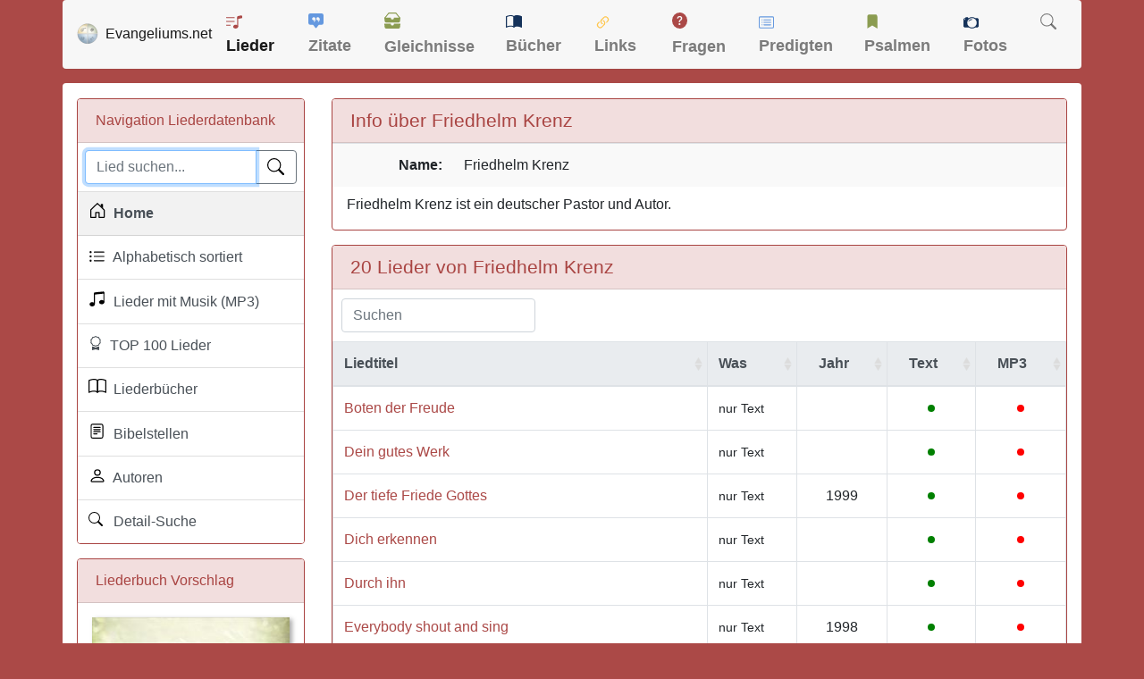

--- FILE ---
content_type: text/html; charset=UTF-8
request_url: https://www.evangeliums.net/lieder/friedhelm_krenz.html
body_size: 6798
content:
<!DOCTYPE html>
<html lang="de">
<head>
<meta charset="utf-8">
<meta name="viewport" content="width=device-width, initial-scale=1, shrink-to-fit=no">
<meta name="description" content="Friedhelm Krenz ist ein deutscher Pastor und Autor.">
<meta property="og:image" content="https://www.evangeliums.net/lieder/images/vorschaubild.jpg" />
<meta property="og:image:width" content="315" />
<meta property="og:image:height" content="315" />
<title>Lieder von Friedhelm Krenz </title>
<link href="/inc/bootstrap.min.css" rel="stylesheet">
<link href="../style.css" rel="stylesheet">
<style>
body{background-color:#ab4947}.lied strong{color:#ab4947;font-size:16px;font-weight:700}.page-item.active .page-link{background-color:#a94442;border-color:#a94442}.border-danger{border-color:#a94442!important}.bg-dark{background-color:#f2dede!important;color:#a94442}a{color:#ab4947}a:hover{color:#000}footer,footer a:link,footer a:visited{color:#fff}footer a:hover{color:#add8e6}h1{margin-top:0;margin-bottom:0;font-size:1.3em}.buch{margin:0 20px 0 0;-webkit-box-shadow:3px 2px 5px #aaa;-moz-box-shadow:3px 2px 5px #aaa;box-shadow:3px 2px 5px #aaa;float:left}.pagination-info{padding-left:10px}.pagination{padding-right:5px}
 </style>
<link rel="apple-touch-icon" href="/bilder/apple-touch-icon.png">
<link rel="apple-touch-icon" sizes="57x57" href="/bilder/apple-touch-icon-57x57.png">
<link rel="apple-touch-icon" sizes="60x60" href="/bilder/apple-touch-icon-60x60.png">
<link rel="apple-touch-icon" sizes="72x72" href="/bilder/apple-touch-icon-72x72.png">
<link rel="apple-touch-icon" sizes="76x76" href="/bilder/apple-touch-icon-76x76.png">
<link rel="apple-touch-icon" sizes="114x114" href="/bilder/apple-touch-icon-114x114.png">
<link rel="apple-touch-icon" sizes="120x120" href="/bilder/apple-touch-icon-120x120.png">
<link rel="apple-touch-icon" sizes="144x144" href="/bilder/apple-touch-icon-144x144.png">
<link rel="apple-touch-icon" sizes="152x152" href="/bilder/apple-touch-icon-152x152.png">
<link rel="apple-touch-icon" sizes="180x180" href="/bilder/apple-touch-icon-180x180.png">
<link rel="icon" type="image/png" href="https://www.evangeliums.net/bilder/favicon-16x16.png" sizes="16x16">
<link rel="icon" type="image/png" href="https://www.evangeliums.net/bilder/favicon-32x32.png" sizes="32x32">
<link rel="icon" type="image/png" href="https://www.evangeliums.net/bilder/favicon-96x96.png" sizes="96x96">
<link rel="icon" type="image/png" href="https://www.evangeliums.net/bilder/android-chrome-192x192.png" sizes="192x192">
<link rel="manifest" href="https://www.evangeliums.net/bilder/android-chrome-manifest.json">
<meta name="msapplication-TileColor" content="#da532c">
<meta name="msapplication-TileImage" content="https://www.evangeliums.net/bilder/mstile-144x144.png">
<meta name="theme-color" content="#ffffff"></head>
<body itemscope itemtype="http://schema.org/WebPage">
<!-- https://www.google.com/adsense/new/u/0/pub-9634334733466062/privacymessaging/ad_blocking -->
<!--<script async src="https://fundingchoicesmessages.google.com/i/pub-9634334733466062?ers=1" nonce="pKvd1qx9b5SqKDtLECHWog"></script><script nonce="pKvd1qx9b5SqKDtLECHWog">(function() {function signalGooglefcPresent() {if (!window.frames['googlefcPresent']) {if (document.body) {const iframe = document.createElement('iframe'); iframe.style = 'width: 0; height: 0; border: none; z-index: -1000; left: -1000px; top: -1000px;'; iframe.style.display = 'none'; iframe.name = 'googlefcPresent'; document.body.appendChild(iframe);} else {setTimeout(signalGooglefcPresent, 0);}}}signalGooglefcPresent();})();</script>-->
<!--<script async src="../inc_google.js"></script>-->
<nav class="navbar navbar-expand-lg navbar-light container pt-1 pb-1 mb-3" style="background-color: #F7F7F7 !important;"> <a class="navbar-brand" href="/"><img src="/bilder/favicon-96x96.png" width="24" height="24" alt="Logo" class="float-left">&nbsp;&nbsp;<span class=" hidden-md hidden-sm">Evangeliums.net</span></a>
 <button class="navbar-toggler" type="button" data-toggle="collapse" data-target="#navbarText" aria-controls="navbarText" aria-expanded="false" aria-label="Toggle navigation"> <span class="navbar-toggler-icon"></span> </button>
 <div class="collapse navbar-collapse" id="navbarText">
  <ul class="navbar-nav mr-auto">
   <li class="nav-item active"> <a class="nav-link" href="/lieder/" title="Christliche Liederdatenbank">
    <svg class="bi bi-music-note-list" width="1em" height="1em" viewBox="0 0 16 16" fill="#AB4947" xmlns="http://www.w3.org/2000/svg" style="margin-bottom:4px">
     <path d="M12 13c0 1.105-1.12 2-2.5 2S7 14.105 7 13s1.12-2 2.5-2 2.5.895 2.5 2z"/>
     <path fill-rule="evenodd" d="M12 3v10h-1V3h1z" clip-rule="evenodd"/>
     <path d="M11 2.82a1 1 0 01.804-.98l3-.6A1 1 0 0116 2.22V4l-5 1V2.82z"/>
     <path fill-rule="evenodd" d="M0 11.5a.5.5 0 01.5-.5H4a.5.5 0 010 1H.5a.5.5 0 01-.5-.5zm0-4A.5.5 0 01.5 7H8a.5.5 0 010 1H.5a.5.5 0 01-.5-.5zm0-4A.5.5 0 01.5 3H8a.5.5 0 010 1H.5a.5.5 0 01-.5-.5z" clip-rule="evenodd"/>
    </svg>
    Lieder</a> </li>
   <li class="nav-item "> <a class="nav-link" href="/zitate/" title="Christliche Zitate">
    <svg class="bi bi-chat-square-quote-fill" width="1em" height="1em" viewBox="0 0 16 16" fill="#6498DF" xmlns="http://www.w3.org/2000/svg" style="margin-bottom:6px">
     <path fill-rule="evenodd" d="M0 2a2 2 0 012-2h12a2 2 0 012 2v8a2 2 0 01-2 2h-2.5a1 1 0 00-.8.4l-1.9 2.533a1 1 0 01-1.6 0L5.3 12.4a1 1 0 00-.8-.4H2a2 2 0 01-2-2V2zm7.194 2.766c.087.124.163.26.227.401.428.948.393 2.377-.942 3.706a.446.446 0 01-.612.01.405.405 0 01-.011-.59c.419-.416.672-.831.809-1.22-.269.165-.588.26-.93.26C4.775 7.333 4 6.587 4 5.667 4 4.747 4.776 4 5.734 4c.271 0 .528.06.756.166l.008.004c.169.07.327.182.469.324.085.083.161.174.227.272zM11 7.073c-.269.165-.588.26-.93.26-.958 0-1.735-.746-1.735-1.666 0-.92.777-1.667 1.734-1.667.271 0 .528.06.756.166l.008.004c.17.07.327.182.469.324.085.083.161.174.227.272.087.124.164.26.228.401.428.948.392 2.377-.942 3.706a.446.446 0 01-.613.01.405.405 0 01-.011-.59c.42-.416.672-.831.81-1.22z" clip-rule="evenodd"/>
    </svg>
    Zitate</a> </li>
   <li class="nav-item "> <a class="nav-link" href="/gleichnisse/" title="Gleichnisse und Bilder">
    <svg class="bi bi-inboxes-fill" width="1em" height="1em" viewBox="0 0 16 16" fill="#8B9C51" xmlns="http://www.w3.org/2000/svg" style="margin-bottom:7px">
     <path fill-rule="evenodd" d="M.125 11.17A.5.5 0 01.5 11H6a.5.5 0 01.5.5 1.5 1.5 0 003 0 .5.5 0 01.5-.5h5.5a.5.5 0 01.496.562l-.39 3.124A1.5 1.5 0 0114.117 16H1.883a1.5 1.5 0 01-1.489-1.314l-.39-3.124a.5.5 0 01.121-.393zM3.81.563A1.5 1.5 0 014.98 0h6.04a1.5 1.5 0 011.17.563l3.7 4.625a.5.5 0 01-.78.624l-3.7-4.624A.5.5 0 0011.02 1H4.98a.5.5 0 00-.39.188L.89 5.812a.5.5 0 11-.78-.624L3.81.563z" clip-rule="evenodd"/>
     <path fill-rule="evenodd" d="M.125 5.17A.5.5 0 01.5 5H6a.5.5 0 01.5.5 1.5 1.5 0 003 0A.5.5 0 0110 5h5.5a.5.5 0 01.496.562l-.39 3.124A1.5 1.5 0 0114.117 10H1.883A1.5 1.5 0 01.394 8.686l-.39-3.124a.5.5 0 01.121-.393z" clip-rule="evenodd"/>
    </svg>
    Gleichnisse</a> </li>
   <li class="nav-item "> <a class="nav-link" href="/buecher/" title="Christliche Buchbesprechungen und Rezensionen">
    <svg class="bi bi-book-half" width="1em" height="1em" viewBox="0 0 16 16" fill="#15325A" xmlns="http://www.w3.org/2000/svg"style="margin-bottom:4px">
     <path fill-rule="evenodd" d="M3.214 1.072C4.813.752 6.916.71 8.354 2.146A.5.5 0 018.5 2.5v11a.5.5 0 01-.854.354c-.843-.844-2.115-1.059-3.47-.92-1.344.14-2.66.617-3.452 1.013A.5.5 0 010 13.5v-11a.5.5 0 01.276-.447L.5 2.5l-.224-.447.002-.001.004-.002.013-.006a5.017 5.017 0 01.22-.103 12.958 12.958 0 012.7-.869zM1 2.82v9.908c.846-.343 1.944-.672 3.074-.788 1.143-.118 2.387-.023 3.426.56V2.718c-1.063-.929-2.631-.956-4.09-.664A11.958 11.958 0 001 2.82z" clip-rule="evenodd"/>
     <path fill-rule="evenodd" d="M12.786 1.072C11.188.752 9.084.71 7.646 2.146A.5.5 0 007.5 2.5v11a.5.5 0 00.854.354c.843-.844 2.115-1.059 3.47-.92 1.344.14 2.66.617 3.452 1.013A.5.5 0 0016 13.5v-11a.5.5 0 00-.276-.447L15.5 2.5l.224-.447-.002-.001-.004-.002-.013-.006-.047-.023a12.582 12.582 0 00-.799-.34 12.96 12.96 0 00-2.073-.609z" clip-rule="evenodd"/>
    </svg>
    Bücher</a> </li>
   <li class="nav-item "> <a class="nav-link" href="/links/" title="Christliche Suchmaschine">
    <svg class="bi bi-link-45deg" width="1.1em" height="1.1em" viewBox="0 0 16 16" fill="#FFC64C" xmlns="http://www.w3.org/2000/svg"style="margin-bottom:2px">
     <path d="M4.715 6.542L3.343 7.914a3 3 0 104.243 4.243l1.828-1.829A3 3 0 008.586 5.5L8 6.086a1.001 1.001 0 00-.154.199 2 2 0 01.861 3.337L6.88 11.45a2 2 0 11-2.83-2.83l.793-.792a4.018 4.018 0 01-.128-1.287z"/>
     <path d="M5.712 6.96l.167-.167a1.99 1.99 0 01.896-.518 1.99 1.99 0 01.518-.896l.167-.167A3.004 3.004 0 006 5.499c-.22.46-.316.963-.288 1.46z"/>
     <path d="M6.586 4.672A3 3 0 007.414 9.5l.775-.776a2 2 0 01-.896-3.346L9.12 3.55a2 2 0 012.83 2.83l-.793.792c.112.42.155.855.128 1.287l1.372-1.372a3 3 0 00-4.243-4.243L6.586 4.672z"/>
     <path d="M10 9.5a2.99 2.99 0 00.288-1.46l-.167.167a1.99 1.99 0 01-.896.518 1.99 1.99 0 01-.518.896l-.167.167A3.004 3.004 0 0010 9.501z"/>
    </svg>
    Links</a> </li>
   <li class="nav-item "> <a class="nav-link" href="/fragen/" title="Christliche Fragen und Antworten">
    <svg class="bi bi-question-circle-fill" width="1em" height="1em" viewBox="0 0 16 16" fill="#AB4947" xmlns="http://www.w3.org/2000/svg"style="margin-bottom:7px">
     <path fill-rule="evenodd" d="M16 8A8 8 0 110 8a8 8 0 0116 0zM6.57 6.033H5.25C5.22 4.147 6.68 3.5 8.006 3.5c1.397 0 2.673.73 2.673 2.24 0 1.08-.635 1.594-1.244 2.057-.737.559-1.01.768-1.01 1.486v.355H7.117l-.007-.463c-.038-.927.495-1.498 1.168-1.987.59-.444.965-.736.965-1.371 0-.825-.628-1.168-1.314-1.168-.901 0-1.358.603-1.358 1.384zm1.251 6.443c-.584 0-1.009-.394-1.009-.927 0-.552.425-.94 1.01-.94.609 0 1.028.388 1.028.94 0 .533-.42.927-1.029.927z" clip-rule="evenodd"/>
    </svg>
    Fragen</a> </li>
   <li class="nav-item "> <a class="nav-link" href="/predigten/" title="Biblische Andachten und Predigten">
    <svg class="bi bi-card-list" width="1em" height="1em" viewBox="0 0 16 16" fill="#6498DF" xmlns="http://www.w3.org/2000/svg" style="margin-bottom:3px">
     <path fill-rule="evenodd" d="M14.5 3h-13a.5.5 0 00-.5.5v9a.5.5 0 00.5.5h13a.5.5 0 00.5-.5v-9a.5.5 0 00-.5-.5zm-13-1A1.5 1.5 0 000 3.5v9A1.5 1.5 0 001.5 14h13a1.5 1.5 0 001.5-1.5v-9A1.5 1.5 0 0014.5 2h-13z" clip-rule="evenodd"/>
     <path fill-rule="evenodd" d="M5 8a.5.5 0 01.5-.5h7a.5.5 0 010 1h-7A.5.5 0 015 8zm0-2.5a.5.5 0 01.5-.5h7a.5.5 0 010 1h-7a.5.5 0 01-.5-.5zm0 5a.5.5 0 01.5-.5h7a.5.5 0 010 1h-7a.5.5 0 01-.5-.5z" clip-rule="evenodd"/>
     <circle cx="3.5" cy="5.5" r=".5"/>
     <circle cx="3.5" cy="8" r=".5"/>
     <circle cx="3.5" cy="10.5" r=".5"/>
    </svg>
    Predigten</a> </li>
   <li class="nav-item "> <a class="nav-link" href="/psalmenauslegung/" title="Die Schatzkammer Davids">
    <svg class="bi bi-bookmark-fill" width="1em" height="1em" viewBox="0 0 16 16" fill="#8B9C51" xmlns="http://www.w3.org/2000/svg" style="margin-bottom:5px">
     <path fill-rule="evenodd" d="M3 3a2 2 0 012-2h6a2 2 0 012 2v12l-5-3-5 3V3z" clip-rule="evenodd"/>
    </svg>
    Psalmen</a> </li>
   <li class="nav-item "> <a class="nav-link" href="/fotos/" title="Christliche kostenlose Fotos">
    <svg class="bi bi-camera" width="1em" height="1em" viewBox="0 0 16 16" fill="#15325A" xmlns="http://www.w3.org/2000/svg" style="margin-bottom:2px">
     <path d="M9 5C7.343 5 5 6.343 5 8a4 4 0 014-4v1z"/>
     <path fill-rule="evenodd" d="M14.333 3h-2.015A5.97 5.97 0 009 2a5.972 5.972 0 00-3.318 1H1.667C.747 3 0 3.746 0 4.667v6.666C0 12.253.746 13 1.667 13h4.015c.95.632 2.091 1 3.318 1a5.973 5.973 0 003.318-1h2.015c.92 0 1.667-.746 1.667-1.667V4.667C16 3.747 15.254 3 14.333 3zM1.5 5a.5.5 0 100-1 .5.5 0 000 1zM9 13A5 5 0 109 3a5 5 0 000 10z" clip-rule="evenodd"/>
     <path d="M2 3a1 1 0 011-1h1a1 1 0 010 2H3a1 1 0 01-1-1z"/>
    </svg>
    Fotos</a> </li>
   <li class="nav-item "> <a class="nav-link" href="/suche.php" title="Evangeliums.net durchsuchen">
    <svg class="bi bi-search" width="1em" height="1em" viewBox="0 0 16 16" fill="currentColor" xmlns="http://www.w3.org/2000/svg" style="margin-bottom:5px">
     <path fill-rule="evenodd" d="M10.442 10.442a1 1 0 011.415 0l3.85 3.85a1 1 0 01-1.414 1.415l-3.85-3.85a1 1 0 010-1.415z" clip-rule="evenodd"/>
     <path fill-rule="evenodd" d="M6.5 12a5.5 5.5 0 100-11 5.5 5.5 0 000 11zM13 6.5a6.5 6.5 0 11-13 0 6.5 6.5 0 0113 0z" clip-rule="evenodd"/>
    </svg>
    </a> </li>
  </ul>
 </div>
</nav><main role="main" class="container content my-1">
<div class="row mt-3">
<div class="col-12 col-md-3">
 <div class="card border-danger">
  <div class="card-header bg-dark">Navigation Liederdatenbank</div>
  <div  class="list-group list-group-flush">
   <div class="list-group-item p-2">
				<search role="search" >
    <form action="suche.php" class="mb-0">
     <div class="input-group">
      <input type="text" name="suche" class="form-control" placeholder="Lied suchen..." value="" autofocus required>
      <div class="input-group-append">
       <button type="submit" class="btn btn-outline-secondary" aria-label="Lied suchen">
       <div class="svg-icon-search"></div>
       </button>
      </div>
     </div>
    </form>
					</search>
   </div>
   <a href="./" class="list-group-item list-group-item-action bg-light" title="Christliche Liederdatenbank">
   <div class="svg-icon-house"></div>&nbsp; Home</a> 
			<a href="alle.php" class="list-group-item list-group-item-action " title="Christliche Liederdatenbank">
   <div class="svg-icon-list"></div>&nbsp; Alphabetisch sortiert</a> 
			<a href="suche.php?mp3=1" class="list-group-item list-group-item-action " title="Christliche Lieder mit Musik">
   <div class="svg-icon-music"></div>&nbsp; Lieder mit Musik (MP3)</a> 			 
		<a href="lieder_top_100.php" class="list-group-item list-group-item-action " title="TOP 100 christliche Lieer">
   <div class="svg-icon-award"></div>&nbsp; TOP 100 Lieder</a>
			<a href="christliche_liederbuecher.php" class="list-group-item list-group-item-action " title="Christliche Liederbücher">
   <div class="svg-icon-book"></div>&nbsp; Liederbücher</a> 
			<a href="bibelstellen.php" class="list-group-item list-group-item-action " title="Bibelstellen-Verzeichnis">
   <div class="svg-icon-biblevers"></div>&nbsp; Bibelstellen</a> 
			<a href="autoren.php" class="list-group-item list-group-item-action " title="Autoren-Verzeichnis">
   <div class="svg-icon-person"></div>&nbsp; Autoren</a>
					<a href="suche_erweitert.php" class="list-group-item list-group-item-action " title="Lieder Suche">
   <div class="svg-icon-suchen"></div>&nbsp; Detail-Suche</a> 
		</div> 
		
 </div>
 <div class="card border-danger hidden-xs hidden-sm">
    <div class="card-header bg-dark"><span class="glyphicon glyphicon-star"></span> Liederbuch Vorschlag</div>
    <div class="card-body">
 <a href="liederbuch_lieder_von_der_zerbrechlichkeit_der_menschen_und_der_herrlichkeit_gottes.html"><img src="images/liederbuecher/gross/lieder_von_der_zerbrechlichkeit_der_menschen_und_der_herrlichkeit_gottes.jpg" class="buch img-fluid" title="Liederbuch: Lieder von der Zerbrechlichkeit der Menschen und der Herrlichkeit Gottes" alt="Liederbuch: Lieder von der Zerbrechlichkeit der Menschen und der Herrlichkeit Gottes" width="230" /></a>
    </div>
   </div>
	<div class="gfm-embed" data-url="https://www.gofundme.com/f/evangeliumsnet-unterstutzen/widget/small?sharesheet=undefined&attribution_id=sl:828a97d1-86bc-4e36-85ab-caa677472c7b"></div><script defer src="https://www.gofundme.com/static/js/embed.js"></script>
	</div>
<div class="col-12 col-md-9"><style>
.circular-portrait {
width:140px;
height: 140px;
text-align: center;
position: relative;
border-radius: 50%;
border: 5px solid #F2DEDE;
overflow: hidden;
margin-top: 10px;
}
.circular-portrait img {
position: absolute;
width: 100%;
height: 100%;
top: 0;
left: 0;
object-fit: cover;
-webkit-filter: grayscale(100%);
-moz-filter: grayscale(100%);
-ms-filter: grayscale(100%);
-o-filter: grayscale(100%);
filter: grayscale(100%);
}
 .search {
		margin-left: 10px;
	}
</style>
<div class="card border-danger">
    <div class="card-header bg-dark">
     <h2 class="card-title mb-0">Info über Friedhelm Krenz</h2>
    </div>
  <div itemscope itemtype="https://schema.org/Person">
      <div class="row">
        <div class="col-12 ">
     <div class="table-responsive">
      <table class="table table-striped ">
       <tr>
        <td width="135" align="right"><b> Name:</b></td>
        <td><span itemprop="name"><span itemprop="givenName">Friedhelm</span> <span itemprop="familyName">Krenz</span></span></td>
       </tr>
             <tr class="hidden-xs">
               </table>
      </div>
       </div>
             </div><div class="card-body pt-2">
               <span itemprop="jobTitle"><p>Friedhelm Krenz ist ein deutscher Pastor und Autor.</p></span>
    </div>
    </div>
</div>
<script src="/inc/jquery-3.6.0.min.js"></script>
<link href="https://unpkg.com/bootstrap-table@1.22.6/dist/bootstrap-table.min.css" rel="stylesheet">
<script src="https://unpkg.com/bootstrap-table@1.22.6/dist/bootstrap-table.min.js"></script>
<script src="https://unpkg.com/bootstrap-table@1.22.6/dist/locale/bootstrap-table-de-DE.min.js"></script>
 <div class="card border-danger">
    <div class="card-header bg-dark">
     <h1 class="card-title mb-0">20 Lieder von Friedhelm Krenz</h1>
    </div>
     <table id="table" data-toggle="table" data-locale="de-DE" data-pagination="true" data-page-size="100" data-sortable="true"  data-search="true" data-search-align="left" data-search-highlight="true">
       <thead class="thead-light">
        <tr>
          <th data-sortable="true">Liedtitel</th>
          <th data-sortable="true" width="100">Was</th>
          <th class="text-center" data-sortable="true" width="100">Jahr</th>
          <th class="text-center" data-sortable="true" width="20">Text</th>
          <th class="text-center" data-sortable="true" width="20">MP3</th>
         </tr>
       </thead>
             <tr>
         <td><a href="lied_boten_der_freude.html">Boten der Freude</a> 
         </td>
         <td>         <small>nur&nbsp;Text</small>         </td>
         <td class="text-center"></td>
         <td class="text-center"><svg height="20" width="20" data-toggle="tooltip" data-placement="top" title="Text ist verfügbar"><title>Text ist verfügbar</title><circle cx="10" cy="10" r="4" fill="green" /></svg></td>
         <td class="text-center"><svg height="20" width="20" data-toggle="tooltip" data-placement="top" title="Kein MP3-File vorhanden"><circle cx="10" cy="10" r="4" fill="red"/></svg></td>
       </tr>
	       <tr>
         <td><a href="lied_dein_gutes_werk.html">Dein gutes Werk</a> 
         </td>
         <td>         <small>nur&nbsp;Text</small>         </td>
         <td class="text-center"></td>
         <td class="text-center"><svg height="20" width="20" data-toggle="tooltip" data-placement="top" title="Text ist verfügbar"><title>Text ist verfügbar</title><circle cx="10" cy="10" r="4" fill="green" /></svg></td>
         <td class="text-center"><svg height="20" width="20" data-toggle="tooltip" data-placement="top" title="Kein MP3-File vorhanden"><circle cx="10" cy="10" r="4" fill="red"/></svg></td>
       </tr>
	       <tr>
         <td><a href="lied_hab_ich_alle_meine_sorgen.html">Der tiefe Friede Gottes</a> 
         </td>
         <td>         <small>nur&nbsp;Text</small>         </td>
         <td class="text-center">1999</td>
         <td class="text-center"><svg height="20" width="20" data-toggle="tooltip" data-placement="top" title="Text ist verfügbar"><title>Text ist verfügbar</title><circle cx="10" cy="10" r="4" fill="green" /></svg></td>
         <td class="text-center"><svg height="20" width="20" data-toggle="tooltip" data-placement="top" title="Kein MP3-File vorhanden"><circle cx="10" cy="10" r="4" fill="red"/></svg></td>
       </tr>
	       <tr>
         <td><a href="lied_dich_erkennen.html">Dich erkennen</a> 
         </td>
         <td>         <small>nur&nbsp;Text</small>         </td>
         <td class="text-center"></td>
         <td class="text-center"><svg height="20" width="20" data-toggle="tooltip" data-placement="top" title="Text ist verfügbar"><title>Text ist verfügbar</title><circle cx="10" cy="10" r="4" fill="green" /></svg></td>
         <td class="text-center"><svg height="20" width="20" data-toggle="tooltip" data-placement="top" title="Kein MP3-File vorhanden"><circle cx="10" cy="10" r="4" fill="red"/></svg></td>
       </tr>
	       <tr>
         <td><a href="lied_durch_ihn.html">Durch ihn</a> 
         </td>
         <td>         <small>nur&nbsp;Text</small>         </td>
         <td class="text-center"></td>
         <td class="text-center"><svg height="20" width="20" data-toggle="tooltip" data-placement="top" title="Text ist verfügbar"><title>Text ist verfügbar</title><circle cx="10" cy="10" r="4" fill="green" /></svg></td>
         <td class="text-center"><svg height="20" width="20" data-toggle="tooltip" data-placement="top" title="Kein MP3-File vorhanden"><circle cx="10" cy="10" r="4" fill="red"/></svg></td>
       </tr>
	       <tr>
         <td><a href="lied_everybody_shout_and_sing.html">Everybody shout and sing</a> 
         </td>
         <td>         <small>nur&nbsp;Text</small>         </td>
         <td class="text-center">1998</td>
         <td class="text-center"><svg height="20" width="20" data-toggle="tooltip" data-placement="top" title="Text ist verfügbar"><title>Text ist verfügbar</title><circle cx="10" cy="10" r="4" fill="green" /></svg></td>
         <td class="text-center"><svg height="20" width="20" data-toggle="tooltip" data-placement="top" title="Kein MP3-File vorhanden"><circle cx="10" cy="10" r="4" fill="red"/></svg></td>
       </tr>
	       <tr>
         <td><a href="lied_fixpunkt.html">Fixpunkt</a> 
         </td>
         <td>         <small>nur&nbsp;Text</small>         </td>
         <td class="text-center"></td>
         <td class="text-center"><svg height="20" width="20" data-toggle="tooltip" data-placement="top" title="Text ist verfügbar"><title>Text ist verfügbar</title><circle cx="10" cy="10" r="4" fill="green" /></svg></td>
         <td class="text-center"><svg height="20" width="20" data-toggle="tooltip" data-placement="top" title="Kein MP3-File vorhanden"><circle cx="10" cy="10" r="4" fill="red"/></svg></td>
       </tr>
	       <tr>
         <td><a href="lied_freut_euch_in_dem_herrn.html">Freut euch in dem Herrn</a> 
         </td>
         <td>         <small>nur&nbsp;Text</small>         </td>
         <td class="text-center"></td>
         <td class="text-center"><svg height="20" width="20" data-toggle="tooltip" data-placement="top" title="Text ist verfügbar"><title>Text ist verfügbar</title><circle cx="10" cy="10" r="4" fill="green" /></svg></td>
         <td class="text-center"><svg height="20" width="20" data-toggle="tooltip" data-placement="top" title="Kein MP3-File vorhanden"><circle cx="10" cy="10" r="4" fill="red"/></svg></td>
       </tr>
	       <tr>
         <td><a href="lied_hauptsache.html">Hauptsache</a> 
         </td>
         <td>         <small>nur&nbsp;Text</small>         </td>
         <td class="text-center"></td>
         <td class="text-center"><svg height="20" width="20" data-toggle="tooltip" data-placement="top" title="Text ist verfügbar"><title>Text ist verfügbar</title><circle cx="10" cy="10" r="4" fill="green" /></svg></td>
         <td class="text-center"><svg height="20" width="20" data-toggle="tooltip" data-placement="top" title="Kein MP3-File vorhanden"><circle cx="10" cy="10" r="4" fill="red"/></svg></td>
       </tr>
	       <tr>
         <td><a href="lied_himmelslichter.html">Himmelslichter</a> 
         </td>
         <td>         <small>nur&nbsp;Text</small>         </td>
         <td class="text-center"></td>
         <td class="text-center"><svg height="20" width="20" data-toggle="tooltip" data-placement="top" title="Text ist verfügbar"><title>Text ist verfügbar</title><circle cx="10" cy="10" r="4" fill="green" /></svg></td>
         <td class="text-center"><svg height="20" width="20" data-toggle="tooltip" data-placement="top" title="Kein MP3-File vorhanden"><circle cx="10" cy="10" r="4" fill="red"/></svg></td>
       </tr>
	       <tr>
         <td><a href="lied_i_put_my_trust_in_jesus.html">I put my trust in Jesus</a> 
         </td>
         <td>         <small>nur&nbsp;Text</small>         </td>
         <td class="text-center"></td>
         <td class="text-center"><svg height="20" width="20" data-toggle="tooltip" data-placement="top" title="Text ist verfügbar"><title>Text ist verfügbar</title><circle cx="10" cy="10" r="4" fill="green" /></svg></td>
         <td class="text-center"><svg height="20" width="20" data-toggle="tooltip" data-placement="top" title="Kein MP3-File vorhanden"><circle cx="10" cy="10" r="4" fill="red"/></svg></td>
       </tr>
	       <tr>
         <td><a href="lied_in_herrlichkeit_majestaetisch_erhoben.html">In Herrlichkeit majestätisch erhoben</a> 
         </td>
         <td>         <small>nur&nbsp;Text</small>         </td>
         <td class="text-center"></td>
         <td class="text-center"><svg height="20" width="20" data-toggle="tooltip" data-placement="top" title="Text ist verfügbar"><title>Text ist verfügbar</title><circle cx="10" cy="10" r="4" fill="green" /></svg></td>
         <td class="text-center"><svg height="20" width="20" data-toggle="tooltip" data-placement="top" title="Kein MP3-File vorhanden"><circle cx="10" cy="10" r="4" fill="red"/></svg></td>
       </tr>
	       <tr>
         <td><a href="lied_it_is_mercy.html">It is mercy</a> 
         </td>
         <td>         <small>nur&nbsp;Text</small>         </td>
         <td class="text-center"></td>
         <td class="text-center"><svg height="20" width="20" data-toggle="tooltip" data-placement="top" title="Text ist verfügbar"><title>Text ist verfügbar</title><circle cx="10" cy="10" r="4" fill="green" /></svg></td>
         <td class="text-center"><svg height="20" width="20" data-toggle="tooltip" data-placement="top" title="Kein MP3-File vorhanden"><circle cx="10" cy="10" r="4" fill="red"/></svg></td>
       </tr>
	       <tr>
         <td><a href="lied_leben_hat_einen_namen.html">Leben hat einen Namen</a> 
         </td>
         <td>         <small>nur&nbsp;Text</small>         </td>
         <td class="text-center"></td>
         <td class="text-center"><svg height="20" width="20" data-toggle="tooltip" data-placement="top" title="Text ist verfügbar"><title>Text ist verfügbar</title><circle cx="10" cy="10" r="4" fill="green" /></svg></td>
         <td class="text-center"><svg height="20" width="20" data-toggle="tooltip" data-placement="top" title="Kein MP3-File vorhanden"><circle cx="10" cy="10" r="4" fill="red"/></svg></td>
       </tr>
	       <tr>
         <td><a href="lied_mut_trost_kraft.html">Mut-Trost-Kraft</a> 
         </td>
         <td>         <small>nur&nbsp;Text</small>         </td>
         <td class="text-center"></td>
         <td class="text-center"><svg height="20" width="20" data-toggle="tooltip" data-placement="top" title="Text ist verfügbar"><title>Text ist verfügbar</title><circle cx="10" cy="10" r="4" fill="green" /></svg></td>
         <td class="text-center"><svg height="20" width="20" data-toggle="tooltip" data-placement="top" title="Kein MP3-File vorhanden"><circle cx="10" cy="10" r="4" fill="red"/></svg></td>
       </tr>
	       <tr>
         <td><a href="lied_segen_segne_und_behuete_uns.html">Segen (Segne und behüte uns)</a> 
         </td>
         <td>         <small>nur&nbsp;Text</small>         </td>
         <td class="text-center"></td>
         <td class="text-center"><svg height="20" width="20" data-toggle="tooltip" data-placement="top" title="Text ist verfügbar"><title>Text ist verfügbar</title><circle cx="10" cy="10" r="4" fill="green" /></svg></td>
         <td class="text-center"><svg height="20" width="20" data-toggle="tooltip" data-placement="top" title="Kein MP3-File vorhanden"><circle cx="10" cy="10" r="4" fill="red"/></svg></td>
       </tr>
	       <tr>
         <td><a href="lied_unterwegs.html">Unterwegs</a> 
         </td>
         <td>         <small>nur&nbsp;Text</small>         </td>
         <td class="text-center"></td>
         <td class="text-center"><svg height="20" width="20" data-toggle="tooltip" data-placement="top" title="Text ist verfügbar"><title>Text ist verfügbar</title><circle cx="10" cy="10" r="4" fill="green" /></svg></td>
         <td class="text-center"><svg height="20" width="20" data-toggle="tooltip" data-placement="top" title="Kein MP3-File vorhanden"><circle cx="10" cy="10" r="4" fill="red"/></svg></td>
       </tr>
	       <tr>
         <td><a href="lied_weil_jesus_lebt_strahlend_heller_morgen.html">Weil Jesus lebt (Strahlend heller Morgen)</a> 
         </td>
         <td>         <small>nur&nbsp;Text</small>         </td>
         <td class="text-center"></td>
         <td class="text-center"><svg height="20" width="20" data-toggle="tooltip" data-placement="top" title="Text ist verfügbar"><title>Text ist verfügbar</title><circle cx="10" cy="10" r="4" fill="green" /></svg></td>
         <td class="text-center"><svg height="20" width="20" data-toggle="tooltip" data-placement="top" title="Kein MP3-File vorhanden"><circle cx="10" cy="10" r="4" fill="red"/></svg></td>
       </tr>
	       <tr>
         <td><a href="lied_wie_christus_zu_denken.html">Wie Christus zu denken</a> 
         </td>
         <td>         <small>nur&nbsp;Text</small>         </td>
         <td class="text-center"></td>
         <td class="text-center"><svg height="20" width="20" data-toggle="tooltip" data-placement="top" title="Text ist verfügbar"><title>Text ist verfügbar</title><circle cx="10" cy="10" r="4" fill="green" /></svg></td>
         <td class="text-center"><svg height="20" width="20" data-toggle="tooltip" data-placement="top" title="Kein MP3-File vorhanden"><circle cx="10" cy="10" r="4" fill="red"/></svg></td>
       </tr>
	       <tr>
         <td><a href="lied_you_are_my_sunshine.html">You are my sunshine</a> 
         </td>
         <td>         <small>nur&nbsp;Text</small>         </td>
         <td class="text-center"></td>
         <td class="text-center"><svg height="20" width="20" data-toggle="tooltip" data-placement="top" title="Text ist verfügbar"><title>Text ist verfügbar</title><circle cx="10" cy="10" r="4" fill="green" /></svg></td>
         <td class="text-center"><svg height="20" width="20" data-toggle="tooltip" data-placement="top" title="Kein MP3-File vorhanden"><circle cx="10" cy="10" r="4" fill="red"/></svg></td>
       </tr>
	       </table>
 </div></div>
<style>.fixed-table-pagination {display:none!important}</style>   </div></div></main>
<footer class="container"><small>&copy; 2004 - 2025 Evangeliums.net - Das Online-Portal für Christen <span class="float-right">
	<a href="javascript:googlefc.callbackQueue.push(googlefc.showRevocationMessage)">DSGVO Widerruf</a>  &nbsp;|&nbsp; <a href="/datenschutzerklaerung.php" title="Datenschutzerklärung" rel="nofollow">Datenschutz</a> &nbsp;|&nbsp; <a href="/impressum.php" title="Impressum und Kontakt" rel="nofollow">Impressum</a></span></small>
 </footer>
<script src="/inc/jquery-3.7.1.min.js"></script>
<script src="/inc/bootstrap.bundle.min.js" crossorigin="anonymous"></script>
<script>
$(function () {
  $('[data-toggle="tooltip"]').tooltip()
})
$(function() {
	$(window).scroll(function() {
		if($(this).scrollTop() != 0) {
			$('#toTop').fadeIn();	
		} else {
			$('#toTop').fadeOut();
		}
	});
	$('#toTop').click(function() {
		$('body,html').animate({scrollTop:0},200);
	});	
});
</script>
<div id="toTop" class="hidden-xs">^ Nach oben</div>
</body>
</html>


--- FILE ---
content_type: text/javascript; charset=utf-8
request_url: https://unpkg.com/bootstrap-table@1.22.6/dist/locale/bootstrap-table-de-DE.min.js
body_size: 6384
content:
/**
  * bootstrap-table - An extended table to integration with some of the most widely used CSS frameworks. (Supports Bootstrap, Semantic UI, Bulma, Material Design, Foundation)
  *
  * @version v1.22.6
  * @homepage https://bootstrap-table.com
  * @author wenzhixin <wenzhixin2010@gmail.com> (http://wenzhixin.net.cn/)
  * @license MIT
  */

!function(t,n){"object"==typeof exports&&"undefined"!=typeof module?n(require("jquery")):"function"==typeof define&&define.amd?define(["jquery"],n):n((t="undefined"!=typeof globalThis?globalThis:t||self).jQuery)}(this,(function(t){"use strict";var n="undefined"!=typeof globalThis?globalThis:"undefined"!=typeof window?window:"undefined"!=typeof global?global:"undefined"!=typeof self?self:{},e=function(t){return t&&t.Math===Math&&t},r=e("object"==typeof globalThis&&globalThis)||e("object"==typeof window&&window)||e("object"==typeof self&&self)||e("object"==typeof n&&n)||e("object"==typeof n&&n)||function(){return this}()||Function("return this")(),o={},i=function(t){try{return!!t()}catch(t){return!0}},u=!i((function(){return 7!==Object.defineProperty({},1,{get:function(){return 7}})[1]})),c=!i((function(){var t=function(){}.bind();return"function"!=typeof t||t.hasOwnProperty("prototype")})),a=c,f=Function.prototype.call,l=a?f.bind(f):function(){return f.apply(f,arguments)},s={},p={}.propertyIsEnumerable,g=Object.getOwnPropertyDescriptor,b=g&&!p.call({1:2},1);s.f=b?function(t){var n=g(this,t);return!!n&&n.enumerable}:p;var m,y,h=function(t,n){return{enumerable:!(1&t),configurable:!(2&t),writable:!(4&t),value:n}},d=c,v=Function.prototype,S=v.call,w=d&&v.bind.bind(S,S),O=d?w:function(t){return function(){return S.apply(t,arguments)}},j=O,P=j({}.toString),T=j("".slice),E=function(t){return T(P(t),8,-1)},A=i,C=E,F=Object,x=O("".split),D=A((function(){return!F("z").propertyIsEnumerable(0)}))?function(t){return"String"===C(t)?x(t,""):F(t)}:F,k=function(t){return null==t},M=k,N=TypeError,R=function(t){if(M(t))throw new N("Can't call method on "+t);return t},Z=D,L=R,I=function(t){return Z(L(t))},z="object"==typeof document&&document.all,B=void 0===z&&void 0!==z?function(t){return"function"==typeof t||t===z}:function(t){return"function"==typeof t},V=B,G=function(t){return"object"==typeof t?null!==t:V(t)},_=r,q=B,U=function(t){return q(t)?t:void 0},K=function(t,n){return arguments.length<2?U(_[t]):_[t]&&_[t][n]},W=O({}.isPrototypeOf),$=r,H="undefined"!=typeof navigator&&String(navigator.userAgent)||"",J=$.process,Q=$.Deno,X=J&&J.versions||Q&&Q.version,Y=X&&X.v8;Y&&(y=(m=Y.split("."))[0]>0&&m[0]<4?1:+(m[0]+m[1])),!y&&H&&(!(m=H.match(/Edge\/(\d+)/))||m[1]>=74)&&(m=H.match(/Chrome\/(\d+)/))&&(y=+m[1]);var tt=y,nt=tt,et=i,rt=r.String,ot=!!Object.getOwnPropertySymbols&&!et((function(){var t=Symbol("symbol detection");return!rt(t)||!(Object(t)instanceof Symbol)||!Symbol.sham&&nt&&nt<41})),it=ot&&!Symbol.sham&&"symbol"==typeof Symbol.iterator,ut=K,ct=B,at=W,ft=Object,lt=it?function(t){return"symbol"==typeof t}:function(t){var n=ut("Symbol");return ct(n)&&at(n.prototype,ft(t))},st=String,pt=B,gt=function(t){try{return st(t)}catch(t){return"Object"}},bt=TypeError,mt=function(t){if(pt(t))return t;throw new bt(gt(t)+" is not a function")},yt=k,ht=l,dt=B,vt=G,St=TypeError,wt={exports:{}},Ot=r,jt=Object.defineProperty,Pt=function(t,n){try{jt(Ot,t,{value:n,configurable:!0,writable:!0})}catch(e){Ot[t]=n}return n},Tt=r,Et=Pt,At="__core-js_shared__",Ct=wt.exports=Tt[At]||Et(At,{});(Ct.versions||(Ct.versions=[])).push({version:"3.36.1",mode:"global",copyright:"© 2014-2024 Denis Pushkarev (zloirock.ru)",license:"https://github.com/zloirock/core-js/blob/v3.36.1/LICENSE",source:"https://github.com/zloirock/core-js"});var Ft=wt.exports,xt=Ft,Dt=function(t,n){return xt[t]||(xt[t]=n||{})},kt=R,Mt=Object,Nt=function(t){return Mt(kt(t))},Rt=Nt,Zt=O({}.hasOwnProperty),Lt=Object.hasOwn||function(t,n){return Zt(Rt(t),n)},It=O,zt=0,Bt=Math.random(),Vt=It(1..toString),Gt=function(t){return"Symbol("+(void 0===t?"":t)+")_"+Vt(++zt+Bt,36)},_t=Dt,qt=Lt,Ut=Gt,Kt=ot,Wt=it,$t=r.Symbol,Ht=_t("wks"),Jt=Wt?$t.for||$t:$t&&$t.withoutSetter||Ut,Qt=function(t){return qt(Ht,t)||(Ht[t]=Kt&&qt($t,t)?$t[t]:Jt("Symbol."+t)),Ht[t]},Xt=l,Yt=G,tn=lt,nn=function(t,n){var e=t[n];return yt(e)?void 0:mt(e)},en=function(t,n){var e,r;if("string"===n&&dt(e=t.toString)&&!vt(r=ht(e,t)))return r;if(dt(e=t.valueOf)&&!vt(r=ht(e,t)))return r;if("string"!==n&&dt(e=t.toString)&&!vt(r=ht(e,t)))return r;throw new St("Can't convert object to primitive value")},rn=TypeError,on=Qt("toPrimitive"),un=function(t,n){if(!Yt(t)||tn(t))return t;var e,r=nn(t,on);if(r){if(void 0===n&&(n="default"),e=Xt(r,t,n),!Yt(e)||tn(e))return e;throw new rn("Can't convert object to primitive value")}return void 0===n&&(n="number"),en(t,n)},cn=lt,an=function(t){var n=un(t,"string");return cn(n)?n:n+""},fn=G,ln=r.document,sn=fn(ln)&&fn(ln.createElement),pn=function(t){return sn?ln.createElement(t):{}},gn=!u&&!i((function(){return 7!==Object.defineProperty(pn("div"),"a",{get:function(){return 7}}).a})),bn=u,mn=l,yn=s,hn=h,dn=I,vn=an,Sn=Lt,wn=gn,On=Object.getOwnPropertyDescriptor;o.f=bn?On:function(t,n){if(t=dn(t),n=vn(n),wn)try{return On(t,n)}catch(t){}if(Sn(t,n))return hn(!mn(yn.f,t,n),t[n])};var jn={},Pn=u&&i((function(){return 42!==Object.defineProperty((function(){}),"prototype",{value:42,writable:!1}).prototype})),Tn=G,En=String,An=TypeError,Cn=function(t){if(Tn(t))return t;throw new An(En(t)+" is not an object")},Fn=u,xn=gn,Dn=Pn,kn=Cn,Mn=an,Nn=TypeError,Rn=Object.defineProperty,Zn=Object.getOwnPropertyDescriptor,Ln="enumerable",In="configurable",zn="writable";jn.f=Fn?Dn?function(t,n,e){if(kn(t),n=Mn(n),kn(e),"function"==typeof t&&"prototype"===n&&"value"in e&&zn in e&&!e.writable){var r=Zn(t,n);r&&r.writable&&(t[n]=e.value,e={configurable:In in e?e.configurable:r.configurable,enumerable:Ln in e?e.enumerable:r.enumerable,writable:!1})}return Rn(t,n,e)}:Rn:function(t,n,e){if(kn(t),n=Mn(n),kn(e),xn)try{return Rn(t,n,e)}catch(t){}if("get"in e||"set"in e)throw new Nn("Accessors not supported");return"value"in e&&(t[n]=e.value),t};var Bn=jn,Vn=h,Gn=u?function(t,n,e){return Bn.f(t,n,Vn(1,e))}:function(t,n,e){return t[n]=e,t},_n={exports:{}},qn=u,Un=Lt,Kn=Function.prototype,Wn=qn&&Object.getOwnPropertyDescriptor,$n=Un(Kn,"name"),Hn={EXISTS:$n,PROPER:$n&&"something"===function(){}.name,CONFIGURABLE:$n&&(!qn||qn&&Wn(Kn,"name").configurable)},Jn=B,Qn=Ft,Xn=O(Function.toString);Jn(Qn.inspectSource)||(Qn.inspectSource=function(t){return Xn(t)});var Yn,te,ne,ee=Qn.inspectSource,re=B,oe=r.WeakMap,ie=re(oe)&&/native code/.test(String(oe)),ue=Gt,ce=Dt("keys"),ae={},fe=ie,le=r,se=G,pe=Gn,ge=Lt,be=Ft,me=function(t){return ce[t]||(ce[t]=ue(t))},ye=ae,he="Object already initialized",de=le.TypeError,ve=le.WeakMap;if(fe||be.state){var Se=be.state||(be.state=new ve);Se.get=Se.get,Se.has=Se.has,Se.set=Se.set,Yn=function(t,n){if(Se.has(t))throw new de(he);return n.facade=t,Se.set(t,n),n},te=function(t){return Se.get(t)||{}},ne=function(t){return Se.has(t)}}else{var we=me("state");ye[we]=!0,Yn=function(t,n){if(ge(t,we))throw new de(he);return n.facade=t,pe(t,we,n),n},te=function(t){return ge(t,we)?t[we]:{}},ne=function(t){return ge(t,we)}}var Oe={set:Yn,get:te,has:ne,enforce:function(t){return ne(t)?te(t):Yn(t,{})},getterFor:function(t){return function(n){var e;if(!se(n)||(e=te(n)).type!==t)throw new de("Incompatible receiver, "+t+" required");return e}}},je=O,Pe=i,Te=B,Ee=Lt,Ae=u,Ce=Hn.CONFIGURABLE,Fe=ee,xe=Oe.enforce,De=Oe.get,ke=String,Me=Object.defineProperty,Ne=je("".slice),Re=je("".replace),Ze=je([].join),Le=Ae&&!Pe((function(){return 8!==Me((function(){}),"length",{value:8}).length})),Ie=String(String).split("String"),ze=_n.exports=function(t,n,e){"Symbol("===Ne(ke(n),0,7)&&(n="["+Re(ke(n),/^Symbol\(([^)]*)\).*$/,"$1")+"]"),e&&e.getter&&(n="get "+n),e&&e.setter&&(n="set "+n),(!Ee(t,"name")||Ce&&t.name!==n)&&(Ae?Me(t,"name",{value:n,configurable:!0}):t.name=n),Le&&e&&Ee(e,"arity")&&t.length!==e.arity&&Me(t,"length",{value:e.arity});try{e&&Ee(e,"constructor")&&e.constructor?Ae&&Me(t,"prototype",{writable:!1}):t.prototype&&(t.prototype=void 0)}catch(t){}var r=xe(t);return Ee(r,"source")||(r.source=Ze(Ie,"string"==typeof n?n:"")),t};Function.prototype.toString=ze((function(){return Te(this)&&De(this).source||Fe(this)}),"toString");var Be=_n.exports,Ve=B,Ge=jn,_e=Be,qe=Pt,Ue={},Ke=Math.ceil,We=Math.floor,$e=Math.trunc||function(t){var n=+t;return(n>0?We:Ke)(n)},He=function(t){var n=+t;return n!=n||0===n?0:$e(n)},Je=He,Qe=Math.max,Xe=Math.min,Ye=He,tr=Math.min,nr=function(t){var n=Ye(t);return n>0?tr(n,9007199254740991):0},er=function(t){return nr(t.length)},rr=I,or=function(t,n){var e=Je(t);return e<0?Qe(e+n,0):Xe(e,n)},ir=er,ur=function(t){return function(n,e,r){var o=rr(n),i=ir(o);if(0===i)return!t&&-1;var u,c=or(r,i);if(t&&e!=e){for(;i>c;)if((u=o[c++])!=u)return!0}else for(;i>c;c++)if((t||c in o)&&o[c]===e)return t||c||0;return!t&&-1}},cr={includes:ur(!0),indexOf:ur(!1)},ar=Lt,fr=I,lr=cr.indexOf,sr=ae,pr=O([].push),gr=function(t,n){var e,r=fr(t),o=0,i=[];for(e in r)!ar(sr,e)&&ar(r,e)&&pr(i,e);for(;n.length>o;)ar(r,e=n[o++])&&(~lr(i,e)||pr(i,e));return i},br=["constructor","hasOwnProperty","isPrototypeOf","propertyIsEnumerable","toLocaleString","toString","valueOf"],mr=gr,yr=br.concat("length","prototype");Ue.f=Object.getOwnPropertyNames||function(t){return mr(t,yr)};var hr={};hr.f=Object.getOwnPropertySymbols;var dr=K,vr=Ue,Sr=hr,wr=Cn,Or=O([].concat),jr=dr("Reflect","ownKeys")||function(t){var n=vr.f(wr(t)),e=Sr.f;return e?Or(n,e(t)):n},Pr=Lt,Tr=jr,Er=o,Ar=jn,Cr=i,Fr=B,xr=/#|\.prototype\./,Dr=function(t,n){var e=Mr[kr(t)];return e===Rr||e!==Nr&&(Fr(n)?Cr(n):!!n)},kr=Dr.normalize=function(t){return String(t).replace(xr,".").toLowerCase()},Mr=Dr.data={},Nr=Dr.NATIVE="N",Rr=Dr.POLYFILL="P",Zr=Dr,Lr=r,Ir=o.f,zr=Gn,Br=function(t,n,e,r){r||(r={});var o=r.enumerable,i=void 0!==r.name?r.name:n;if(Ve(e)&&_e(e,i,r),r.global)o?t[n]=e:qe(n,e);else{try{r.unsafe?t[n]&&(o=!0):delete t[n]}catch(t){}o?t[n]=e:Ge.f(t,n,{value:e,enumerable:!1,configurable:!r.nonConfigurable,writable:!r.nonWritable})}return t},Vr=Pt,Gr=function(t,n,e){for(var r=Tr(n),o=Ar.f,i=Er.f,u=0;u<r.length;u++){var c=r[u];Pr(t,c)||e&&Pr(e,c)||o(t,c,i(n,c))}},_r=Zr,qr=function(t,n){var e,r,o,i,u,c=t.target,a=t.global,f=t.stat;if(e=a?Lr:f?Lr[c]||Vr(c,{}):Lr[c]&&Lr[c].prototype)for(r in n){if(i=n[r],o=t.dontCallGetSet?(u=Ir(e,r))&&u.value:e[r],!_r(a?r:c+(f?".":"#")+r,t.forced)&&void 0!==o){if(typeof i==typeof o)continue;Gr(i,o)}(t.sham||o&&o.sham)&&zr(i,"sham",!0),Br(e,r,i,t)}},Ur=E,Kr=Array.isArray||function(t){return"Array"===Ur(t)},Wr=TypeError,$r=u,Hr=jn,Jr=h,Qr={};Qr[Qt("toStringTag")]="z";var Xr="[object z]"===String(Qr),Yr=B,to=E,no=Qt("toStringTag"),eo=Object,ro="Arguments"===to(function(){return arguments}()),oo=O,io=i,uo=B,co=Xr?to:function(t){var n,e,r;return void 0===t?"Undefined":null===t?"Null":"string"==typeof(e=function(t,n){try{return t[n]}catch(t){}}(n=eo(t),no))?e:ro?to(n):"Object"===(r=to(n))&&Yr(n.callee)?"Arguments":r},ao=ee,fo=function(){},lo=K("Reflect","construct"),so=/^\s*(?:class|function)\b/,po=oo(so.exec),go=!so.test(fo),bo=function(t){if(!uo(t))return!1;try{return lo(fo,[],t),!0}catch(t){return!1}},mo=function(t){if(!uo(t))return!1;switch(co(t)){case"AsyncFunction":case"GeneratorFunction":case"AsyncGeneratorFunction":return!1}try{return go||!!po(so,ao(t))}catch(t){return!0}};mo.sham=!0;var yo=!lo||io((function(){var t;return bo(bo.call)||!bo(Object)||!bo((function(){t=!0}))||t}))?mo:bo,ho=Kr,vo=yo,So=G,wo=Qt("species"),Oo=Array,jo=function(t){var n;return ho(t)&&(n=t.constructor,(vo(n)&&(n===Oo||ho(n.prototype))||So(n)&&null===(n=n[wo]))&&(n=void 0)),void 0===n?Oo:n},Po=i,To=tt,Eo=Qt("species"),Ao=qr,Co=i,Fo=Kr,xo=G,Do=Nt,ko=er,Mo=function(t){if(t>9007199254740991)throw Wr("Maximum allowed index exceeded");return t},No=function(t,n,e){$r?Hr.f(t,n,Jr(0,e)):t[n]=e},Ro=function(t,n){return new(jo(t))(0===n?0:n)},Zo=function(t){return To>=51||!Po((function(){var n=[];return(n.constructor={})[Eo]=function(){return{foo:1}},1!==n[t](Boolean).foo}))},Lo=tt,Io=Qt("isConcatSpreadable"),zo=Lo>=51||!Co((function(){var t=[];return t[Io]=!1,t.concat()[0]!==t})),Bo=function(t){if(!xo(t))return!1;var n=t[Io];return void 0!==n?!!n:Fo(t)};Ao({target:"Array",proto:!0,arity:1,forced:!zo||!Zo("concat")},{concat:function(t){var n,e,r,o,i,u=Do(this),c=Ro(u,0),a=0;for(n=-1,r=arguments.length;n<r;n++)if(Bo(i=-1===n?u:arguments[n]))for(o=ko(i),Mo(a+o),e=0;e<o;e++,a++)e in i&&No(c,a,i[e]);else Mo(a+1),No(c,a++,i);return c.length=a,c}});var Vo=gr,Go=br,_o=Object.keys||function(t){return Vo(t,Go)},qo=u,Uo=O,Ko=l,Wo=i,$o=_o,Ho=hr,Jo=s,Qo=Nt,Xo=D,Yo=Object.assign,ti=Object.defineProperty,ni=Uo([].concat),ei=!Yo||Wo((function(){if(qo&&1!==Yo({b:1},Yo(ti({},"a",{enumerable:!0,get:function(){ti(this,"b",{value:3,enumerable:!1})}}),{b:2})).b)return!0;var t={},n={},e=Symbol("assign detection"),r="abcdefghijklmnopqrst";return t[e]=7,r.split("").forEach((function(t){n[t]=t})),7!==Yo({},t)[e]||$o(Yo({},n)).join("")!==r}))?function(t,n){for(var e=Qo(t),r=arguments.length,o=1,i=Ho.f,u=Jo.f;r>o;)for(var c,a=Xo(arguments[o++]),f=i?ni($o(a),i(a)):$o(a),l=f.length,s=0;l>s;)c=f[s++],qo&&!Ko(u,a,c)||(e[c]=a[c]);return e}:Yo,ri=ei;qr({target:"Object",stat:!0,arity:2,forced:Object.assign!==ri},{assign:ri}),t.fn.bootstrapTable.locales["de-DE"]=t.fn.bootstrapTable.locales.de={formatCopyRows:function(){return"Zeilen kopieren"},formatPrint:function(){return"Drucken"},formatLoadingMessage:function(){return"Lade, bitte warten"},formatRecordsPerPage:function(t){return"".concat(t," Zeilen pro Seite.")},formatShowingRows:function(t,n,e,r){return void 0!==r&&r>0&&r>e?"Zeige Zeile ".concat(t," bis ").concat(n," von ").concat(e," Zeile").concat(e>1?"n":""," (Gefiltert von ").concat(r," Zeile").concat(r>1?"n":"",")"):"Zeige Zeile ".concat(t," bis ").concat(n," von ").concat(e," Zeile").concat(e>1?"n":"",".")},formatSRPaginationPreText:function(){return"Vorherige Seite"},formatSRPaginationPageText:function(t){return"Zu Seite ".concat(t)},formatSRPaginationNextText:function(){return"Nächste Seite"},formatDetailPagination:function(t){return"Zeige ".concat(t," Zeile").concat(t>1?"n":"",".")},formatClearSearch:function(){return"Lösche Filter"},formatSearch:function(){return"Suchen"},formatNoMatches:function(){return"Keine passenden Ergebnisse gefunden"},formatPaginationSwitch:function(){return"Verstecke/Zeige Nummerierung"},formatPaginationSwitchDown:function(){return"Zeige Nummerierung"},formatPaginationSwitchUp:function(){return"Verstecke Nummerierung"},formatRefresh:function(){return"Neu laden"},formatToggleOn:function(){return"Normale Ansicht"},formatToggleOff:function(){return"Kartenansicht"},formatColumns:function(){return"Spalten"},formatColumnsToggleAll:function(){return"Alle umschalten"},formatFullscreen:function(){return"Vollbild"},formatAllRows:function(){return"Alle"},formatAutoRefresh:function(){return"Automatisches Neuladen"},formatExport:function(){return"Datenexport"},formatJumpTo:function(){return"Springen"},formatAdvancedSearch:function(){return"Erweiterte Suche"},formatAdvancedCloseButton:function(){return"Schließen"},formatFilterControlSwitch:function(){return"Verstecke/Zeige Filter"},formatFilterControlSwitchHide:function(){return"Verstecke Filter"},formatFilterControlSwitchShow:function(){return"Zeige Filter"},formatAddLevel:function(){return"Ebene hinzufügen"},formatCancel:function(){return"Abbrechen"},formatColumn:function(){return"Spalte"},formatDeleteLevel:function(){return"Ebene entfernen"},formatDuplicateAlertTitle:function(){return"Doppelte Einträge gefunden!"},formatDuplicateAlertDescription:function(){return"Bitte doppelte Spalten entfenen oder ändern"},formatMultipleSort:function(){return"Mehrfachsortierung"},formatOrder:function(){return"Reihenfolge"},formatSort:function(){return"Sortieren"},formatSortBy:function(){return"Sortieren nach"},formatThenBy:function(){return"anschließend"},formatSortOrders:function(){return{asc:"Aufsteigend",desc:"Absteigend"}}},Object.assign(t.fn.bootstrapTable.defaults,t.fn.bootstrapTable.locales["de-DE"])}));
